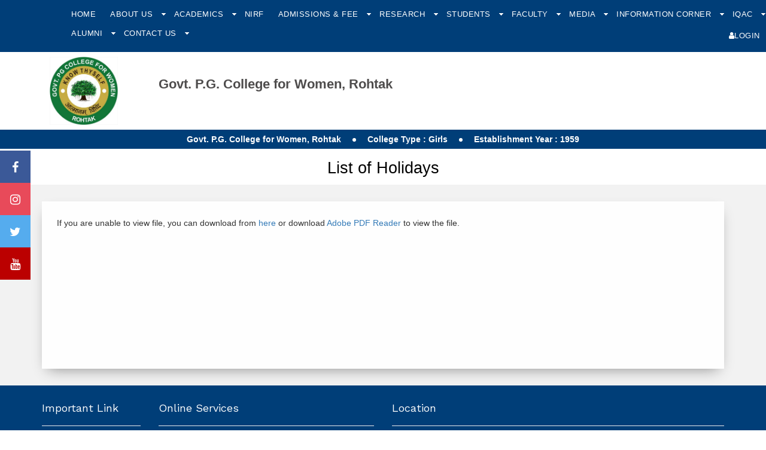

--- FILE ---
content_type: text/html; charset=utf-8
request_url: http://gpgcw.ac.in/QuickLinks?ID=rSas3impO6s=
body_size: 14351
content:


<!DOCTYPE HTML>
<html>
<head>
    <meta charset="utf-8">
    <meta http-equiv="X-UA-Compatible" content="IE=edge">
    <meta name="viewport" content="width=device-width, initial-scale=1">

    <title> GCW Rohtak </title>
<meta name='description' content='GCW Rohtak, Haryana, Department of Higher Education' /> 
<meta name='keywords' content='GCW Rohtak, Haryana, Department of Higher Education' /> 
<meta name='author' content='GCW Rohtak, Haryana, Department of Higher Education' /> 


    <link href="https://fonts.googleapis.com/css?family=Work+Sans:300,400,500,700,800" rel="stylesheet">


    <link rel="icon" href="/Admin/images/favicon.ico">
    <!-- Animate.css -->
    <link rel="stylesheet" href="/css/animate.css">
    <!-- Icomoon Icon Fonts-->
    <link rel="stylesheet" href="/css/icomoon.css">
    <!-- Bootstrap  -->
    <link rel="stylesheet" href="/css/bootstrap.css">


    <!-- Magnific Popup -->
    <link rel="stylesheet" href="/css/magnific-popup.css">

    <!-- Owl Carousel  -->
    <link rel="stylesheet" href="/css/owl.carousel.min.css">
    <link rel="stylesheet" href="/css/owl.theme.default.min.css">

    <!-- Theme style  -->
    <link rel="stylesheet" href="/css/style2.css">
    <link rel="stylesheet" href="/css/tab.css">
    <link rel="stylesheet" href="/css/custom2.css">

   

    <!-- Modernizr JS -->
    <script src="/js/modernizr-2.6.2.min.js"></script>
    <!-- FOR IE9 below -->
    <!--[if lt IE 9]>
	<script src="~/js/respond.min.js"></script>
	<![endif]-->
    <style type="text/css">
        /*designercss*/

        .services .ranktext {
            display: inline-block;
            width: auto;
            float: right;
        }

        #menu-v.admissionmanu li {
            border-bottom: 1px solid #ccc
        }

            #menu-v.admissionmanu li a {
                border: 0;
                font-size: 14px
            }

            #menu-v.admissionmanu li ul.sub {
                display: block !important;
                visibility: visible !important;
                position: static;
                width: 100% !important
            }

                #menu-v.admissionmanu li ul.sub li {
                    background: none;
                    border-bottom: 0
                }

                    #menu-v.admissionmanu li ul.sub li:last-child {
                        padding-bottom: 15px
                    }

                    #menu-v.admissionmanu li ul.sub li a {
                        line-height: 26px;
                        padding: 0 10px 0 30px;
                        font-size: 12px
                    }

        td {
            padding: 5px
        }

        .tablechild td:first-child {
            padding: 5px 10px 5px 17px;
        }

            .tablechild td:first-child b {
                margin-left: -7px
            }

        .profileimg {
            max-width: 100%;
            max-height: 100%
        }

        .profiletable td {
            padding: 0 10px;
            border-bottom: 0;
            border-top: 0
        }

            .profiletable td span {
                width: 100px;
                display: inline-block;
                margin-right: 5px;
                margin-bottom: 0px;
                color: #333
            }

            .profiletable td i {
                font-style: normal;
            }
        <!-- innergallery li {
            height: 110px;
        }
        -->
        .thumb, .cont {
            float: left;
        }

        .thumb {
            width: 150px;
            height: 110px; /*border: 1px solid #eee;*/
            text-align: center;
            margin-right: 15px
        }

            .thumb img {
                display: inline-block;
                height: 110px;
                width: auto;
                max-width: 100%
            }

        .cont {
            width: calc(100% - 170px)
        }

        .newspost {
            color: #aaa;
            margin-bottom: 10px
        }

        .cont h4 {
            margin-bottom: 0
        }

        .cont p {
            color: #888
        }

            .cont p span {
                color: #000;
                display: inline-block;
                width: auto;
                margin-bottom: 0
            }

        .clear {
            clear: both;
        }

        #fh5co-portfolio-list li .colorbox {
            min-height: 250px;
            padding: 2em;
            position: relative;
            width: 100%;
            display: block;
        }

            #fh5co-portfolio-list li .colorbox:before {
                position: absolute;
                top: 0;
                left: 0;
                right: 0;
                bottom: 0;
                content: "";
                z-index: 80;
                -webkit-transition: 0.5s;
                -moz-transition: 0.5s;
                -o-transition: 0.5s;
                transition: 0.5s;
                background: transparent;
            }

            #fh5co-portfolio-list li .colorbox:hover:before {
                background: rgba(0, 0, 0, 0.5)
            }

            #fh5co-portfolio-list li .colorbox a {
                position: static;
                min-height: inherit;
                padding: 0;
            }

                #fh5co-portfolio-list li .colorbox a:before {
                    display: none;
                }

            #fh5co-portfolio-list li .colorbox .case-studies-summary {
                width: auto;
                bottom: 2em;
                left: 2em;
                right: 2em;
                position: absolute;
                z-index: 100;
            }

                #fh5co-portfolio-list li .colorbox .case-studies-summary h2 {
                    margin-bottom: 0;
                }

                    #fh5co-portfolio-list li .colorbox .case-studies-summary h2 a {
                        color: #fff;
                    }
        /*popup*/
        .img-replace {
            display: inline-block;
            overflow: hidden;
            text-indent: 100%;
            color: transparent;
            white-space: nowrap;
        }

        .fl_l {
            float: left;
        }

        .cd-popup {
            position: fixed;
            left: 0;
            top: 0;
            height: 100%;
            width: 100%;
            background-color: rgba(0, 0, 0, 0.6);
            opacity: 0;
            visibility: hidden;
            -webkit-transition: opacity 0.3s 0s, visibility 0s 0.3s;
            -moz-transition: opacity 0.3s 0s, visibility 0s 0.3s;
            transition: opacity 0.3s 0s, visibility 0s 0.3s;
            z-index: 9999;
        }

            .cd-popup.is-visible {
                opacity: 1;
                visibility: visible;
                -webkit-transition: opacity 0.3s 0s, visibility 0s 0s;
                -moz-transition: opacity 0.3s 0s, visibility 0s 0s;
                transition: opacity 0.3s 0s, visibility 0s 0s;
            }

        .cd-popup-container {
            position: relative;
            width: 70%;
            color: #FFF;
            margin: 2em auto;
            background: #FFF;
            padding: 10px;
            border-radius: .25em .25em .4em .4em;
            text-align: center;
            border: 2px #eee solid;
            box-shadow: 0 0 20px rgba(0, 0, 0, 0.2);
            -webkit-transform: translateY(-40px);
            -moz-transform: translateY(-40px);
            -ms-transform: translateY(-40px);
            -o-transform: translateY(-40px);
            transform: translateY(-40px); /* Force Hardware Acceleration in WebKit */
            -webkit-backface-visibility: hidden;
            -webkit-transition-property: -webkit-transform;
            -moz-transition-property: -moz-transform;
            transition-property: transform;
            -webkit-transition-duration: 0.3s;
            -moz-transition-duration: 0.3s;
            transition-duration: 0.3s;
            -ms-filter: "progid:DXImageTransform.Microsoft.Shadow(Strength=50, Direction=90, Color=#000000)"; /*IE 8*/
            -moz-box-shadow: 0px 0px 50px #000000; /*FF 3.5+*/
            -webkit-box-shadow: 0px 0px 50px #000000; /*Saf3-4, Chrome, iOS 4.0.2-4.2, Android 2.3+*/
            box-shadow: 0px 0px 50px #000000; /* FF3.5+, Opera 9+, Saf1+, Chrome, IE10 */
            filter: progid:DXImageTransform.Microsoft.Shadow(Strength=50, Direction=90, Color=#000000); /*IE 5.5-7*/
        }

            .cd-popup-container img {
                border: 5px #fff solid;
                margin: 10px 20px;
            }

            .cd-popup-container h3, h4 {
                font-size: 16px;
                text-align: left;
            }

            .cd-popup-container p {
                padding: 5px 10px;
                font-size: 14px;
                text-align: left;
            }

            .cd-popup-container .cd-buttons:after {
                content: "";
                display: table;
                clear: both;
            }

            .cd-popup-container ul {
                margin: 0px;
                padding: 5px 30px;
            }

                .cd-popup-container ul li {
                    width: 100%;
                    text-align: left;
                    list-style: circle;
                    line-height: 22px;
                }

            .cd-popup-container .cd-popup-close {
                position: absolute;
                top: 8px;
                right: 8px;
                width: 30px;
                height: 30px;
            }

                .cd-popup-container .cd-popup-close::before, .cd-popup-container .cd-popup-close::after {
                    content: '';
                    position: absolute;
                    top: 12px;
                    width: 14px;
                    height: 3px;
                    background-color: #8f9cb5;
                }

                .cd-popup-container .cd-popup-close::before {
                    -webkit-transform: rotate(45deg);
                    -moz-transform: rotate(45deg);
                    -ms-transform: rotate(45deg);
                    -o-transform: rotate(45deg);
                    transform: rotate(45deg);
                    left: 8px;
                    top: 11px
                }

                .cd-popup-container .cd-popup-close::after {
                    -webkit-transform: rotate(-45deg);
                    -moz-transform: rotate(-45deg);
                    -ms-transform: rotate(-45deg);
                    -o-transform: rotate(-45deg);
                    transform: rotate(-45deg);
                    right: 8px;
                }

        .is-visible .cd-popup-container {
            -webkit-transform: translateY(0);
            -moz-transform: translateY(0);
            -ms-transform: translateY(0);
            -o-transform: translateY(0);
            transform: translateY(0);
        }

        .cd-popup-container1 {
            position: relative;
            width: 30%;
            color: #FFF;
            margin: 15em auto;
            background: #063662;
            padding: 30px;
            border-radius: .25em .25em .4em .4em;
            text-align: center;
            border: 2px #0f477b solid;
            box-shadow: 0 0 20px rgba(0, 0, 0, 0.2);
            -webkit-transform: translateY(-40px);
            -moz-transform: translateY(-40px);
            -ms-transform: translateY(-40px);
            -o-transform: translateY(-40px);
            transform: translateY(-40px); /* Force Hardware Acceleration in WebKit */
            -webkit-backface-visibility: hidden;
            -webkit-transition-property: -webkit-transform;
            -moz-transition-property: -moz-transform;
            transition-property: transform;
            -webkit-transition-duration: 0.3s;
            -moz-transition-duration: 0.3s;
            transition-duration: 0.3s;
            -ms-filter: "progid:DXImageTransform.Microsoft.Shadow(Strength=50, Direction=90, Color=#000000)"; /*IE 8*/
            -moz-box-shadow: 0px 0px 50px #000000; /*FF 3.5+*/
            -webkit-box-shadow: 0px 0px 50px #000000; /*Saf3-4, Chrome, iOS 4.0.2-4.2, Android 2.3+*/
            box-shadow: 0px 0px 50px #000000; /* FF3.5+, Opera 9+, Saf1+, Chrome, IE10 */
            filter: progid:DXImageTransform.Microsoft.Shadow(Strength=50, Direction=90, Color=#000000); /*IE 5.5-7*/
        }

            .cd-popup-container1 h3 {
                font-size: 16px;
                text-align: center;
            }

            .cd-popup-container1 h4 {
                font-size: 14px;
                font-weight: 400;
                line-height: 28px;
                text-align: center;
            }

            .cd-popup-container1 .cd-popup-close {
                position: absolute;
                top: 8px;
                right: 8px;
                width: 30px;
                height: 30px;
            }

                .cd-popup-container1 .cd-popup-close::before, .cd-popup-container1 .cd-popup-close::after {
                    content: '';
                    position: absolute;
                    top: 12px;
                    width: 14px;
                    height: 3px;
                    background-color: #8f9cb5;
                }

                .cd-popup-container1 .cd-popup-close::before {
                    -webkit-transform: rotate(45deg);
                    -moz-transform: rotate(45deg);
                    -ms-transform: rotate(45deg);
                    -o-transform: rotate(45deg);
                    transform: rotate(45deg);
                    left: 8px;
                }

                .cd-popup-container1 .cd-popup-close::after {
                    -webkit-transform: rotate(-45deg);
                    -moz-transform: rotate(-45deg);
                    -ms-transform: rotate(-45deg);
                    -o-transform: rotate(-45deg);
                    transform: rotate(-45deg);
                    right: 8px;
                }

        .services01 {
            background: #fff none repeat scroll 0 0;
            box-shadow: 0 10px 23px -10px rgba(0, 0, 0, 0.43);
            margin-top: 0;
            min-height: 100px;
            padding: 10px;
        }

        .fh5co-bg1-section {
            background: #0d57aa
        }

        .celeb_text {
            background: #0d57aa none repeat scroll 0 0;
            font-size: 20px;
            margin: 320px 5px 0 307px;
            padding: 15px 0;
            position: absolute;
            text-align: center;
            width: 63%;
        }

        @media only screen and (min-width: 1170px) {
            .cd-popup-container {
                margin: 1em auto;
            }
        }

        .sap-bullet {
            display: inline-block;
            height: 6px;
            width: 6px;
            border-radius: 3px;
            background-color: #fff;
            vertical-align: middle;
            margin: 0 15px;
        }

        .fh5co-nav1 .has-dropdown > ul > li:first-child, .fh5co-nav1 .has-dropdown > ul > li:last-child {
            position: static !important;
        }

        .focusebox {
            padding: 20px 30px 20px 40px;
            background: #f2f2f2
        }
            /*.focusebox .services{ text-align: center; }*/
            .focusebox .services strong img {
                width: 46px;
                display: inline-block;
            }

            .focusebox .services ul {
                margin-top: 30px;
                padding-left: 0;
            }

                .focusebox .services ul li {
                    list-style: none;
                    padding: 0px;
                }

        .design-p p {
            text-align: justify;
        }

        li.new-link {
            position: relative;
        }

            li.new-link:after {
                content: "";
                height: 26px;
                width: 26px;
                position: absolute;
                top: 0;
                right: 0;
                bottom: 0;
                margin: auto;
                background: url(images/new.gif) no-repeat center center / 100% auto;
            }

        .logo_margin {
            margin-top: 0px;
            position: none;
        }

        .fh5co-nav a {
            padding: 0 10px
        }

        .logo_margin .img-responsive {
            height: 120px
        }

        .fh5co-nav-toggle {
            padding-top: 0;
            top: 61px;
        }

        .deg-timetable .form-control {
            font-size: 16px;
            height: 44px;
            padding: 10px 12px;
        }

        .deg-timetable .tablink {
            border-bottom: 1px solid #ccc;
            padding-left: 0;
            margin-bottom: 30px;
        }

            .deg-timetable .tablink li {
                list-style: none;
                float: left;
                border: 1px solid #ccc;
                background: #fff;
                transition: 0.3s ease-in;
                margin-bottom: -1px;
                border-right: 0
            }

                .deg-timetable .tablink li:nth-child(1) {
                    border-radius: 3px 0 0 0
                }

                .deg-timetable .tablink li:nth-child(3) {
                    border-radius: 0 3px 0 0;
                    border-right: 1px solid #ccc
                }

                .deg-timetable .tablink li a {
                    color: #555555;
                    font-size: 16px;
                    padding: 10px 20px;
                    display: block;
                }

                .deg-timetable .tablink li:hover {
                    background: #f5f5f5;
                }

                    .deg-timetable .tablink li:hover a {
                        color: #003e78
                    }

                .deg-timetable .tablink li.active {
                    background: #003e78;
                    color: #fff;
                    border-color: #003e78
                }

                    .deg-timetable .tablink li.active a {
                        color: #fff
                    }

        .deg-timetable .timeTableBox thead th, .timeTableBox tbody th {
            font-size: 12px;
            padding: 3px 0
        }

        .deg-timetable .timeTableBox td {
            height: auto;
            padding: 3px
        }

        @media only screen and (max-width: 990px) {
            #fh5co-offcanvas {
                background: #003e78;
                padding: 74px 20px 40px 20px
            }

            .fh5co-nav-toggle.active {
                top: 15px;
            }

            #fh5co-offcanvas a {
                padding: 5px 0
            }

            #fh5co-offcanvas > ul:nth-child(2) {
                margin-top: 20px;
                background: #b74949;
                padding: 5px 10px 10px
            }

                #fh5co-offcanvas > ul:nth-child(2) > li {
                    font-size: 0
                }

                    #fh5co-offcanvas > ul:nth-child(2) > li > a, #fh5co-offcanvas > ul:nth-child(2) > li ul {
                        font-size: 14px
                    }

            .fh5co-nav1 ul li:first-child, .fh5co-nav1 ul li:last-child {
                position: static !important;
            }

            .fh5co-cover {
                height: auto;
            }

            .focusebox + div .owl-carousel .owl-item img {
                height: 220px !important
            }
        }

        @media only screen and (min-width: 1024px) {
            .celeb_text {
                background: #0d57aa none repeat scroll 0 0;
                font-size: 20px;
                margin: 380px 5px 0 280px;
                padding: 15px 0;
                position: absolute;
                text-align: center;
                width: 63%;
            }
        }

        @media only screen and (min-width: 1280px) {
            .celeb_text {
                background: #0d57aa none repeat scroll 0 0;
                font-size: 20px;
                margin: 320px 5px 0 307px;
                padding: 15px 0;
                position: absolute;
                text-align: center;
                width: 63%;
            }
        }

        @media screen and (max-width: 768px) {
            .celeb_text {
                background: #0d57aa none repeat scroll 0 0;
                font-size: 16px;
                margin: 5px;
                padding: 0 15px;
                text-align: center;
                width: 95%;
            }

            .vert .simply-scroll-clip {
                width: 100% !important;
            }
        }

        .fh5co-nav ul li a {
            padding: 6px 10px;
        }

        .fh5co-nav ul {
            margin-top: 0;
        }
    </style>

    <link href="font-awesome-4.7.0/css/font-awesome.min.css" rel="stylesheet" />

    <style>
        /* Fixed/sticky icon bar (vertically aligned 50% from the top of the screen) */
        .icon-bar {
            z-index: 1;  /*One Div Over Another Div.*/
            position: fixed;
            top: 50%;
            -webkit-transform: translateY(-50%);
            -ms-transform: translateY(-50%);
            transform: translateY(-50%);
 
        }

            /* Style the icon bar links */
            .icon-bar a {
                display: block;
                text-align: center;
                padding: 16px;
                transition: all 0.3s ease;
                color: white;
                font-size: 20px;
            }

                /* Style the social media icons with color, if you want */
                .icon-bar a:hover {
                    background-color: #000;
                }

        .facebook {
            background: #3B5998;
            color: white;
        }

        .twitter {
            background: #55ACEE;
            color: white;
        }

        .instagram {
            background: #e84a5a;
            color: white;
        }

        .youtube {
            background: #bb0000;
            color: white;
        }
    </style>

    
</head>
<body>

    <form method="post" action="./QuickLinks?ID=rSas3impO6s%3d" id="form1" autocomplete="off">
<div class="aspNetHidden">
<input type="hidden" name="__VIEWSTATE" id="__VIEWSTATE" value="jvbSWdfoUt0R5R/znHLTjxupeRs6CMXQ3IhwZ+3FvNzl6AbY8sQmpl32igs2GEIGE/[base64]/IWpZnTHmd6SQAjpZrar1SKP8nFWtEjpkUPHIccQFpfKZcL0wAJdLd1iGBjEbt1e2k/ytxk41QBV9GpmPi6JForXFZ4mdk5gKB+VvZWYf3ZqVD/hAIfzAc2YHvnzbov89Ta6j0oiFXBS/0ig3o5oZ4sgLNIIVaNX0xhk75JT67hy6S2mBnMG+3qvgiInqLCZGXWesQub43ImauPZ2MiAd66qI0OCVOplg/RIcLjY1W0Ps17crz7XDE2Vyd2aVYmjt+oWQITBgQC54ZZHh0J7EcOlClraNm6WICMGPS/lWm+yJMERA7vFFbtrcjIjR93ElLnDGhS0+jSgEL0pUeFOWqrjH1oRMteJv8DP8Zzh/9nAB2OcKLSJ1/67/xDBVYGBkBiwYoj8i5JJm6PvI8aYVteIz7y7YwHqi4duMSqk7Eo4jBqtpiXbKPI2HKyRrhzyM29Al7t+jciENISJgHhoCTulL5O14msMZUvYr0Qkg7VeNbrvPWVssT1PZB3e/TYOpFyVub38OTCYDDTo3Jr71ylOZKlwVy3vHVn83nW0beIrT0tAsxJHoi0hbgpRHFsEyznD+9qkFgZdgv9dUFFJ8BNVaK2XsjFkwLMITwlDV5Nj9ieJZKO/656Y9pjzqi74yJgtyB9eM+/7XkJZIw4drK1r0hJ71B6UHQ9nJLUPk7FOXi6YpLeTUXiTBJJiDthEm+ke/6UUBIPaIk186zTtaptt2BeUeoPhmtIzeFTZb+sMf3gPNbYnXCjHFghKPYySTA9nqMigCkqAevgq0fH6YD3v2eAs7Wc9rW2ND8LQlj8H6Kgzq7safBzi771hZ/l296wtoWBz6abTko1eneMLIBRQ6SBOQWFIvYx8OkE/rrQHvlCNTLwJgYMM8Rbv44QjDdxjUFJ0EitJnCQ6KmcRvzeEh/dYVnu2J29ez/5H1CrxMWujM8TR9wwc1XxJGc7RFHoD8RBlbMHDsI7yrwfDmruI71+tpdAP99JtpLAddfjivn91XABK1lzPadk0OEIII4vyRGEC0SUdyY+h6WOFLKt2c/8opRFDntFWHuZtK4q09qM+GJRPcO7bZodoE7oQT7D5qLIXZvWHHzYzGt4zBAX0HE/QWGFbz+krkJqdz0ECoSiBlnTkbXscxl+5o9p8iTv3iGiQJPNr7QqrRv8UzWElJ41UkbVwKqHrcQwrMSxIi8MIfyfLviqyptW7jTzrLp5fZPfbvVtcOyK9SBn+cgRWkp5aSub7CflDK7wAEtgEjp/e7ySgRhmyVMtUkaEP/KjydQhzuxR7OYe0LvwTkILkO7Zcuxh8gceqnfb+Cx5DvaZVlsUCXnEmx3tFhLytHRO0847uBA4NazZ43nDb+KH1Q6dcdp/Kc94e15moUmgwH/Eel1jKwTtAZ2PDaYM2qHIr/wTTRIimLZMQWJirfIaPCwtG3xel+8BTOEv/lV2dKEuVG56x02s8dQfUd5qmKDdQe0oU1koFlgwWqoTQWeVEdRY6Sxr/an9Pdsw/yrrX1YRePDjqnnFilGkFkuxPuv3J4wm01uXPnaeJ/bQVZbNHJ7emF5MIn1zR12S0RWxUMX5xnqge0K/bq4zAnsnQOUsKGQUwG8SAeL0X7UY9GuFsYSvXtoF2r2Nxfb/VLn6YKLnJMudt2qJ5KbDCjNuFaToN5/CBX1kc/1RLSpIYmoSWXaFjLIyFP2n3I9GQ3YT6qXXqVdYiUI8cYkfqRWSHN6cktbn8vRr4TveNLnjjpMHLgVXRcpbYStMwlIkr0WYRGHR956swYjMkhdzAa6UxNy7/VwrEnoWSFWZr+MSkEkUpLfeijZRyRd2Q0mc+OI25qlvyTB6LT2TdOhylJY83ntNVBP11p2RxDHhNlcWSiAnLv+Ku+/pV6plwnOj1PBPz4pJyCEkbHTXmmnbtLonIN12ZYTm7IFE5MwHhj9Ibzr0Z/SJgfZLcmtKtjsLSGnLYvK/wITmwFeBxwu7Xnt5e1w2mymjQT/v6V2OGKxZAvfVPPMRSeIxKxlc1ymmOV/1RzuyvfqRaWoayqvs0n8/[base64]" />
</div>

<div class="aspNetHidden">

	<input type="hidden" name="__VIEWSTATEGENERATOR" id="__VIEWSTATEGENERATOR" value="A338E34F" />
</div>
        <script>
            (function (i, s, o, g, r, a, m) {
                i['GoogleAnalyticsObject'] = r; i[r] = i[r] || function () {
                    (i[r].q = i[r].q || []).push(arguments)
                }, i[r].l = 1 * new Date(); a = s.createElement(o),
                    m = s.getElementsByTagName(o)[0]; a.async = 1; a.src = g; m.parentNode.insertBefore(a, m)
            })(window, document, 'script', 'https://www.google-analytics.com/analytics.js', 'ga');

            ga('create', 'UA-100353423-1', 'auto');
            ga('send', 'pageview');

        </script>

       

        <div class="fh5co-loader"></div>
        <div id="page">


            

<nav class="fh5co-nav" role="navigation">
    
    <div class="top">

        
        <div class="row">
            

            <div class="col-xs-1">
            </div>
            <div class="col-xs-11 text-left menu-1">
                <ul style="line-height: 2.3; !important">

                    <li><a style="color: #FFF;" href="/Home">Home</a></li>


                    <li class="has-dropdown">
                        <a style="color: #FFF;" href="#">About Us  </a><span class="des-downarrow"></span>
                        <ul class="dropdown">
                            <li><a href="/Data?Menu=ROFj+/eyOLA=&SubMenu=BFcJrpmMV3E=">History</a></li>
                            <li><a href="/Principalbio">Principal's desk</a></li>
                            <li><a href="/Data?Menu=ROFj+/eyOLA=&SubMenu=5uDhveJ32A8=">Rank/Accreditation Status </a></li>

                            <li><a href="/Data?Menu=ROFj+/eyOLA=&SubMenu=peFtsatR8x4=">Infrastructure</a></li>
                            <li><a href="/Data?Menu=ROFj+/eyOLA=&SubMenu=S4ixcmxFpmQ=">Institutional Development Plan</a></li>
                            <li><a href="/Data?Menu=ROFj+/eyOLA=&SubMenu=LhQb525YcjA=">Recognition/Approval 2(f), 12B </a></li>
                            <li><a href="/Data?Menu=ROFj+/eyOLA=&SubMenu=Ftp5o3EBy/s=">All India Council for Technical Education </a></li>
                            <li><a href="/StaffStatement">Non-Teaching Staff </a></li>
                            <li><a href="/StudentEnrollment">Student Enrollment </a></li>
                            
                            <li><a href="/Data?Menu=ROFj+/eyOLA=&SubMenu=iaz5UGOSHPM=">Facilities</a></li>
                            <li><a href="/Data?Menu=ROFj+/eyOLA=&SubMenu=E6gsQNBobvs=">Entrepreneurship</a></li>
                            <li><a href="/Data?Menu=ROFj+/eyOLA=&SubMenu=/s59J9/goDA=">Luminaries </a></li>
                            <li><a href="/Data?Menu=ROFj+/eyOLA=&SubMenu=L8m+ZhXF6JM=">Projects </a></li>
                            <li><a href="/Data?Menu=ROFj+/eyOLA=&SubMenu=ZoTozhUgsPY=">Extracurricular Achievements </a></li>
                            <li><a href="/UnnatBharatAbhiyan">Unnat Bharat Abhiyan </a></li>
                            <li><a href="/RTI">Mandatory disclosure under RTI </a></li>
                            <li><a href="/Data?Menu=ROFj+/eyOLA=&SubMenu=Wk0c6UZkyrg=">Annual Report</a></li>
                            <li><a href="/Data?Menu=ROFj+/eyOLA=&SubMenu=6mi8pxPgy14=">e-Magazine</a></li>

                            
                        </ul>
                    </li>

                    <li class="has-dropdown">
                        <a style="color: #FFF;" href="#">Academics  </a><span class="des-downarrow"></span>
                        <ul class="dropdown" style="display: none">

                            <li><a href="/QuickLinks.aspx?ID=BFcJrpmMV3E=">Academic Calendar</a></li>
                            <li><a href="/Data?Menu=2+Rx+N0HANc=&SubMenu=SYWIjQOu/+4=">Departments</a></li>
                            <li><a href="/Programmes">Programmes/Courses</a></li>
                            <li><a href="/Data?Menu=2+Rx+N0HANc=&SubMenu=aGNA5FIGHI0=">Time Table</a></li>
                            <li><a href="/Data?Menu=2+Rx+N0HANc=&SubMenu=MF/KK07WzPc=">Lesson Plan</a></li>
                            
                            <li><a href="/QuickLinks.aspx?ID=ROFj+/eyOLA=">Exams</a></li>
                            <li><a href="/Data?Menu=2+Rx+N0HANc=&SubMenu=B8mhY66Vc8g=">Results </a></li>
                            <li><a href="/Data?Menu=2+Rx+N0HANc=&SubMenu=vrvixhsjskA=">Apprenticeship</a></li>
                            <li><a href="/Data?Menu=2+Rx+N0HANc=&SubMenu=y5Puf2AQYxY=">Placements</a></li>
                            <li><a href="/Data?Menu=2+Rx+N0HANc=&SubMenu=qsf+D4N5b0c=">Skill Courses</a></li>
                            <li><a href="/Data?Menu=2+Rx+N0HANc=&SubMenu=/+jcCzITBI8=">Freelancing </a></li>

                            <li><a href="/Data?Menu=2+Rx+N0HANc=&SubMenu=HAzFC0dJhe4=">Program Outcomes</a></li>
                            <li><a href="/Data?Menu=2+Rx+N0HANc=&SubMenu=HdaVT3CbLaA=">Library </a></li>
                            <li><a href="/Data?Menu=2+Rx+N0HANc=&SubMenu=VEugms2EuwY=">Academic Collaborations </a></li>
                        </ul>
                    </li>

                    <li><a style="color: #FFF;" href="/MenuData?Menu=eInu4t0EbWU=">NIRF</a></li>


                    <li class="has-dropdown">
                        <a style="color: #FFF;" href="#">Admissions & Fee  </a><span class="des-downarrow"></span>
                        <ul class="dropdown" style="display: none">
                            <li><a href="/AdmissionProcedure">Admission Process and Guidelines</a></li>
                            <li><a href="/Data?Menu=P4NJIMEB2qg=&SubMenu=pcLQsUDYzws=">Fee Refund Policy </a></li>

                        </ul>
                    </li>

                    <li class="has-dropdown">
                        <a style="color: #FFF;" href="#">Research  </a><span class="des-downarrow"></span>
                        <ul class="dropdown" style="display: none">
                            <li><a href="/Data?Menu=KsN01fWinUY=&SubMenu=jPDpPw7nuS8=">Research and Development Cell </a></li>
                            <li><a href="/Incubation">Incubation Centre/Start-ups/Entrepreneurship Cell </a></li>
                        </ul>
                    </li>


                    <li class="has-dropdown">
                        <a style="color: #FFF;" href="#">Students  </a><span class="des-downarrow"></span>
                        <ul class="dropdown" style="display: none">
                            <li><a href="/Data?Menu=BFcJrpmMV3E=&SubMenu=sMfyMWqlRz0=">Sports Facilities </a></li>
                            <li><a href="/Data?Menu=BFcJrpmMV3E=&SubMenu=kZ66D2Dbh5Y=">Hostel Details  </a></li>
                            <li><a href="/Data?Menu=BFcJrpmMV3E=&SubMenu=hUb7fQA+LAI=">Grievance Redressal Committee </a></li>

                            <li><a href="/Data?Menu=BFcJrpmMV3E=&SubMenu=prpPsjCtLeU=">Health Facilities</a> </li>
                            <li><a href="/Data?Menu=BFcJrpmMV3E=&SubMenu=qM3F32lwwlQ=">Socio Economically Disadvantaged Groups Cell </a></li>
                            <li><a href="/Data?Menu=BFcJrpmMV3E=&SubMenu=dYRmXooCrXM=">Facilities for differently-abled </a></li>

                            <li><a href="/Data?Menu=BFcJrpmMV3E=&SubMenu=r9dAHG4nRSo=">NCC & NSS</a> </li>
                            <li><a href="/Data?Menu=BFcJrpmMV3E=&SubMenu=sLgs38b9zg8=">Awards/Scholarships</a></li>
                            
                            <li><a href="/OnlineLearningPortals">Online Learning Portals</a></li>
                            <li><a href="/Data?Menu=BFcJrpmMV3E=&SubMenu=UoAo379tikA=">Code of conduct for students </a></li>
                            <li><a href="/Data?Menu=BFcJrpmMV3E=&SubMenu=YWqGja9iTf8=">Student Helpline </a></li>
                            <li><a href="/Data?Menu=BFcJrpmMV3E=&SubMenu=kJUqLCx6Uvs=">Perception Index </a></li>

                            <li><a href="/EservicesStudents">E-services</a></li>
                             <li><a href="/Data?Menu=BFcJrpmMV3E=&SubMenu=LYCG2dyHSV4=">E-Content </a></li>
                            
                        </ul>
                    </li>


                    <li class="has-dropdown">
                        <a style="color: #FFF;" href="#">Faculty  </a><span class="des-downarrow"></span>
                        <ul class="dropdown">
                            <li><a href="/Faculty">Teaching Staff</a></li>
                            <li><a href="/Data?Menu=rSas3impO6s=&SubMenu=jIoVljCXgg4=">Code of conduct for faculty</a></li>
                            <li><a href="/Data?Menu=rSas3impO6s=&SubMenu=sh6GFk7yy/g=">Training Policy </a></li>
                            <li><a href="/Data?Menu=rSas3impO6s=&SubMenu=06N7h0M69tA=">Anti Ragging </a></li>
                            <li><a href="/Data?Menu=rSas3impO6s=&SubMenu=js4vRWBRBwk=">Anti Sexual Harassment/ICC  </a></li>
                            <li><a href="/Data?Menu=rSas3impO6s=&SubMenu=0ijtt2LYMp4=">Committees  </a></li>
                            <li><a href="/Data?Menu=rSas3impO6s=&SubMenu=V52VqdcwsE8=">Service Rules  </a></li>
                            <li><a href="/Data?Menu=rSas3impO6s=&SubMenu=eH086y/Q63c=">Research Papers  </a></li>
                            <li><a href="https://highereduhry.ac.in/forms/WebPages/Notices?Type=0" target="_blank">Department Instructions  </a></li>
                            

                            <li><a href="/EservicesFaculty">E-services for faculty</a></li>
                        </ul>
                    </li>


                    <li class="has-dropdown">
                        <a style="color: #FFF;" href="#">Media </a><span class="des-downarrow"></span>
                        <ul class="dropdown">
                            <li><a href="/news_events">News</a></li>
                            <li><a style="color: #FFF;" href="/events_activities">Events and Activities</a></li>
                            <li><a href="/Gallery">Photo Gallery</a></li>
                            <li><a href="/Videos">Video Gallery</a></li>
                            
                        </ul>
                    </li>
                    <li class="has-dropdown">
                        <a style="color: #FFF;" href="#">Information Corner </a><span class="des-downarrow"></span>
                        <ul class="dropdown">
                            <li><a href="/Notice">Circulars & Notices</a></li>
                            <li><a href="/StudentNotices">Student Notices</a></li>
                            <li><a href="/Tenders">Tenders</a></li>
                            <li><a href="/Data?Menu=iaz5UGOSHPM=&SubMenu=RP6WYBrCxR4=">RTI</a></li>
                        </ul>
                    </li>
                    <li class="has-dropdown">
                        <a style="color: #FFF;" href="#">IQAC </a><span class="des-downarrow"></span>
                        <ul class="dropdown">
                            <li><a href="/Data?Menu=d5jo6AxztEo=&SubMenu=yzxTEz4vztw=">IQAC -Quality Cell</a></li>
                            <li><a href="/Data?Menu=d5jo6AxztEo=&SubMenu=IH+M4p6lmEs=">AQAR</a></li>
                            <li><a href="/Data?Menu=d5jo6AxztEo=&SubMenu=1o/rZv2UaTo=">Proceedings of the Meetings of IQAC</a></li>
                            <li><a href="/Feedback">Feedback</a></li>
                            <li><a href="/FeedBackDetails">Feedback Report</a></li>
                        </ul>
                    </li>

                    <li class="has-dropdown">
                        <a style="color: #FFF;" href="#">Alumni </a><span class="des-downarrow"></span>
                        <ul class="dropdown">
                            <li><a href="/AlumniRegistration">Alumni Registration </a></li>
                            <li><a href="/Data?Menu=YgrfUuvScUU=&SubMenu=87AXTzOABt8=">Alumni Engagement</a></li>
                            <li><a href="/Alumnis">Alumni List </a></li>
                            <li><a href="/forms/FeedbackForms/AlumniFeedback">Alumni Feedback</a></li>
                            <li><a href="/FeedBackDetails?Category=Alumni">Alumni Feedback Report</a></li>
                        </ul>
                    </li>

                    <li class="has-dropdown">
                        <a style="color: #FFF;" href="#">Contact Us </a><span class="des-downarrow"></span>
                        <ul class="dropdown">
                            <li><a href="/ContactUs">Contact Details</a></li>
                            <li><a href="/SiteMap">Site Map </a></li>
                        </ul>
                    </li>



                    <li><a style="color: #FFF; float: right" href="/Admin/CollegeLogin" target="_blank"><i class="fa fa-user"></i>Login </a></li>
                    
                </ul>
            </div>

        </div>
        
    </div>
    <div class="top-menu">
        <div class="container">
            <div class="row" style="color: black;">
                <div class="col-md-2 col-sm-2">
                    <div id="fh5co-logo">
                        <a class="logo_margin" href="#">
                            <img alt="College Logo" class="img-responsive" src="/images/133/Logo/Logo.jpg" />
                        </a>
                        <br />
                    </div>
                </div>
                <div class="col-md-10 col-sm-10 text-left" style="padding-top: 30px">
                    <span id="nav_lblCollegeNameheader" style="font-size:22px;font-weight:bold;color: #4e4c4c">Govt. P.G. College for Women, Rohtak</span>
                </div>
               
            </div>


        </div>
    </div>
</nav>




<nav class="fh5co-nav1" role="navigation" style="line-height: 2.3; !important; background: #003e78;">
    <div class="top-menu">
        <div class="container">
            <div class="row" style="text-align: center; color: #fff;">
                
                <span id="nav_lblCollegeName" style="font-weight:bold;">Govt. P.G. College for Women, Rohtak</span>
                <span class="sap-bullet"></span>
                <span id="nav_lblCollegeType" style="font-weight:bold;">College Type : Girls</span>
                <span class="sap-bullet"></span>
                <span id="nav_lblEstablishmentYear" style="font-weight:bold;">Establishment Year : 1959</span>

            </div>
        </div>
    </div>

</nav>

            <header class="fh5co-cover1" role="banner" style="background-color:#fff;" data-stellar-background-ratio="0.5">
                <div class="overlay"></div>
                <div class="container">
                    <div class="row">
                        <div class="col-md-8 col-md-offset-2 text-center">
                            <div class="display-t" style="margin-top: 10px; height: 50px;">
                                <div class="display-tc animate-box" data-animate-effect="fadeIn">
                                    <h1>
                                        <span id="lblheadername" style="color:Black;font-size:20pt;font-family:sans-serif;">List of Holidays</span>
                                    </h1>

                                </div>
                            </div>
                        </div>
                    </div>
                </div>
            </header>

             <div class="icon-bar">
               
                 <a href= 'https://www.facebook.com/share/1GE3G4DH9D/'  class='facebook' target='_blank' ><i class='fa fa-facebook'></i></a>

                 <a href= '#'  class='instagram' ><i class='fa fa-instagram'></i></a>

                 <a href= '#'  class='twitter' ><i class='fa fa-twitter'></i></a>

                <a href= '#'  class='youtube' ><i class='fa fa-youtube'></i></a>

            </div>

            <div id="fh5co-services" class="fh5co-bg-section" style="clear: both; padding: 2em 0 2em;">
                <div class="container">
                    

    <div class="row">


        

        <div class="col-md-12 text-left animate-box">
            <div class="services">
                <div id="ContentPlaceHolder1_dv_print" class="responsive_tab">
                    <object data="/images/133/QuickLinkPdf/ListofHolidays.pdf" type="application/pdf" width="100%" height="600px">If you are unable to view file, you can download from <a href = "/images/133/QuickLinkPdf/ListofHolidays.pdf">here</a> or download <a target = "_blank" href = "http://get.adobe.com/reader/">Adobe PDF Reader</a> to view the file.</object>
                </div>
            </div>
        </div>

    </div>

                </div>
            </div>








            





<div id="fh5co-services" class="fh5co-bg1-section" style="background-color: #003e78;">
    <div class="container">
        <div class="row">
            <div class="col-md-12 text-left animate-box" style="margin-bottom: 30px;">
                <div>

                    
                    <div class="row">

                       
                        <div class="col-md-2 animate-box">
                             <h2 style="font-size: 18px; text-align: left; margin-bottom: 0;color: white">Important Link </h2>
                        <hr />
                            <ul style="padding: 3px; font-size: 13px; color: white;">
                                <li><a  style="color:white !important" href="/DownloadForms">Download Forms</a></li>
                                <li><a  style="color:white !important"href="/QuickLinks?ID=ROFj+/eyOLA=">Exams</a></li>
                                <li><a  style="color:white !important"href="/QuickLinks?ID=BFcJrpmMV3E=">Academic Calendar</a></li>
                                <li><a  style="color:white !important"href="/QuickLinks?ID=rSas3impO6s=">List of Holidays</a></li>
                                <li><a style="color:white !important" href="/QuickLinks?ID=2+Rx+N0HANc=">Directories</a></li>
                               
                                
                               
                               
                            </ul>

                        </div>
                       

                       
                        <div class="col-md-4 animate-box">
                             <h2 style="font-size: 18px; text-align: left; margin-bottom: 0;color: white">Online Services </h2>
                        <hr />
                            <ul style="padding: 3px; font-size: 13px; color: white;">
                                <li><a  style="color:white !important" href="https://harchhatravratti.highereduhry.ac.in/" target="_blank">Centralized Scholarship Portal (Har-Chhatravratti)</a></li>
                                 <li><a  style="color:white !important" href="https://pmvidyalaxmi.co.in/Index.aspx" target="_blank">PM-Vidyalaxmi Portal for applying Education Loan</a></li>
                                <li><a  style="color:white !important" href="https://admissions.highereduhry.ac.in/" target="_blank">Online Admission Portal</a></li>
                               
                                <li><a  style="color:white !important" href="https://passport.highereduhry.ac.in/" target="_blank">Passport Fee Reimbursement Portal</a></li>
                                <li><a  style="color:white !important" href="/screenreader">Screen Reader</a></li>
                            </ul>
                        </div>

                       
                        <div class="col-md-6 animate-box">
                             <h2 style="font-size: 18px; text-align: left; margin-bottom: 0; color: white">Location </h2>
                       
                        <hr />
                            


                            <iframe src="https://www.google.com/maps/embed?pb=!1m18!1m12!1m3!1d3493.0355796426334!2d76.59130551465134!3d28.897290782314045!2m3!1f0!2f0!3f0!3m2!1i1024!2i768!4f13.1!3m3!1m2!1s0x390d85a70b11475d%3A0xf1ebcdc6025f388!2sGovt.College%20For%20Women%2CRohtak.!5e0!3m2!1sen!2sin!4v1594483828033!5m2!1sen!2sin" width="100%" height="200" frameborder="0" style="border:0;" allowfullscreen="" aria-hidden="false" tabindex="0"></iframe>
                        </div>

                    </div>




                </div>
            </div>
        </div>
    </div>
</div>



<footer  class="fh5co-bg" style="background-color: #2a2a2a !important" role="contentinfo">
    <div class="overlay"></div>
    <div class="container">

        <div class="row">
            <div class="col-md-12">
                <div class="col-md-12 text-center">
                    <span id="foo_lblWebsiteManagerName" style="color:#FFCB0B;">Web Information Manager : NA | </span>
                    <span id="foo_lblWebsiteManagerMobile" style="color:#FFCB0B;">Contact No : NA | </span>
                    <span id="foo_lblLastUpdatedDate" style="color:#FFCB0B;">Last updated on : Jan 20 2026  8:17:51:900PM</span>
                </div>
            </div>
        </div>

        <div class="row copyright">
            <div class="col-md-12 text-center">

                

                <p>
                    <small class="block">
                        <center>
                            <a style="color:white !important" href="https://www.highereduhry.ac.in" target="_blank">Copyright 2023. All rights reserved. Developed By : IT Cell, Directorate of Higher Education, Haryana </a><br />
                            <img src="/images/W3C_css.png"  alt="w3c-Icon" style="width: 60px;">
                        </center>
                    </small>
                </p>

            </div>
        </div>
    </div>
</footer>
        </div>
        <div class="gototop js-top"><a href="#" class="js-gotop"><i class="icon-arrow-up"></i></a></div>

        <!-- jQuery -->
        <script src="/js/jquery.min.js"></script>
        <!-- jQuery Easing -->
        <script src="/js/jquery.easing.1.3.js"></script>
        <!-- Bootstrap -->
        <script src="/js/bootstrap.min.js"></script>
        <!-- Waypoints -->
        <script src="/js/jquery.waypoints.min.js"></script>
        <!-- Stellar Parallax -->
        <script src="/js/jquery.stellar.min.js"></script>
        <!-- Carousel -->
        <script src="/js/owl.carousel.min.js"></script>
        <!-- countTo -->
        <script src="/js/jquery.countTo.js"></script>
        <!-- Magnific Popup -->
        <script src="/js/jquery.magnific-popup.min.js"></script>
        <script src="/js/magnific-popup-options.js"></script>
        <!-- Main -->
        <script src="/js/main.js"></script>
        
       
    </form>
</body>
</html>
